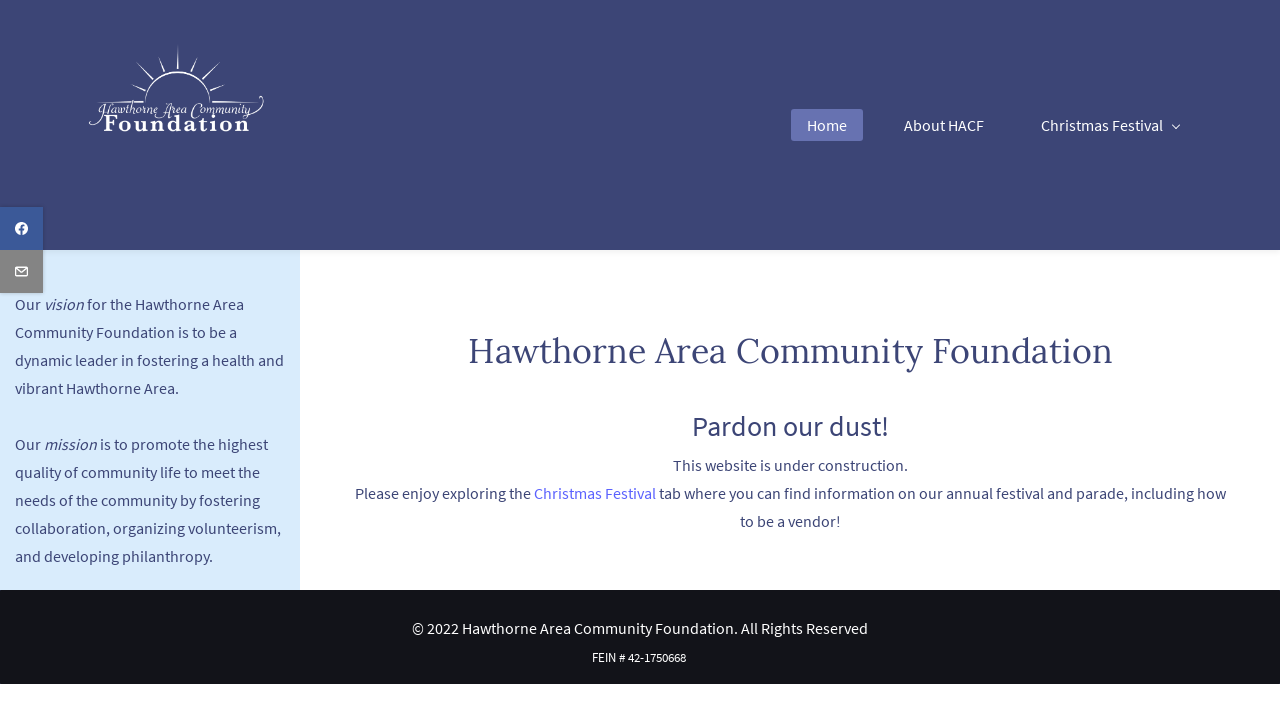

--- FILE ---
content_type: text/html;charset=UTF-8
request_url: https://www.hawthornecommunityfoundation.org/
body_size: 4242
content:
<!doctype html><html lang="en-US" dir="ltr" data-nojs><head><title>Hawthorne Area Community Foundation</title><meta name="viewport" content="width=device-width, initial-scale=1.0, shrink-to-fit=no"><meta http-equiv="Content-Type" content="text/html; charset=utf-8"/><meta name="generator" content="Zoho Sites 2.0, https://zoho.com/sites"/><link rel="icon" href="/favicon.png"/><link rel="canonical" href="https://www.hawthornecommunityfoundation.org/"/><meta name="twitter:card" content="summary_large_image"><meta name="twitter:image" content="https://www.hawthornecommunityfoundation.org/Artboard%204.png"><meta name="twitter:url" content="https://www.hawthornecommunityfoundation.org/"><meta name="twitter:title" content="Hawthorne Area Community Foundation"><meta name="twitter:description" content="The Hawthorne Area Community Foundation is dedicated to making improvements within the Hawthorne, FL community area."><meta property="og:image" content="https://www.hawthornecommunityfoundation.org/Artboard%204.png"><meta property="og:type" content="website"><meta property="og:url" content="https://www.hawthornecommunityfoundation.org/"><meta property="og:title" content="Hawthorne Area Community Foundation"><meta property="og:description" content="The Hawthorne Area Community Foundation is dedicated to making improvements within the Hawthorne, FL community area."><meta name="keywords" content="Hawthorne area community foundation, hawthorne community foundation, Hawthorne, Community, Area, Foundation, festivals, information, florida"/><meta name="description" content="The Hawthorne Area Community Foundation is dedicated to making improvements within the Hawthorne, FL community area."/><link href="https://www.hawthornecommunityfoundation.org/" rel="alternate" hreflang="x-default"><link href="/css/zsite-core.css" rel="preload" type="text/css" as="style"><link href="/css/zsite-core.css" rel="stylesheet" type="text/css"><link rel="preconnect" href="//img.zohostatic.com"><link rel="preconnect" href="//static.zohocdn.com"><link href="/template/fb985e948c2d420fa12863a6041e7e44/stylesheets/style.css" rel="preload" type="text/css" as="style"><link href="/template/fb985e948c2d420fa12863a6041e7e44/stylesheets/style.css" rel="stylesheet" type="text/css"><link href="/template/fb985e948c2d420fa12863a6041e7e44/stylesheets/sub-style.css" rel="preload" type="text/css" as="style"><link href="/template/fb985e948c2d420fa12863a6041e7e44/stylesheets/sub-style.css" rel="stylesheet" type="text/css"><link rel="preload" type="text/css" href="//webfonts.zoho.com/css?family=Alice/Source Sans Pro:300,400,600,700/Source Code Pro/Lora:400/Courgette:400/Allura:400&amp;display=swap" as="style"><link rel="stylesheet" type="text/css" href="//webfonts.zoho.com/css?family=Alice/Source Sans Pro:300,400,600,700/Source Code Pro/Lora:400/Courgette:400/Allura:400&amp;display=swap"><link href="/zs-customcss.css" rel="preload" type="text/css" as="style"><link href="/zs-customcss.css" rel="stylesheet" type="text/css"><script>document.documentElement.removeAttribute('data-nojs');</script><script>window.zs_content_format="0";window.zs_resource_url = "/";window.isDefaultLogo = "false";window.zs_site_resource_id = "1515453000000002012";</script><script>window.is_portal_site="false";</script><script src="/zs-lang_en_US.js" defer></script><script src="/js/zsite-core.js" defer></script><script src="/template/fb985e948c2d420fa12863a6041e7e44/js/header.js" defer></script><script src="/template/fb985e948c2d420fa12863a6041e7e44/js/eventhandler.js" defer></script><script src="/template/fb985e948c2d420fa12863a6041e7e44/js/megamenu.js" defer></script><script src="/template/fb985e948c2d420fa12863a6041e7e44/js/language-list.js" defer></script><script>window.zs_data_center="USA";</script><script>window.stand_alone_path="";</script><script>window.zs_rendering_mode="live";</script><script>window.is_social_share_enabled="true";</script><script src="https://zsites.nimbuspop.com/IDC/js/browser_compatibility.js" defer></script><script>window.zs_resource_id = "1515453000000057003";window.zs_resource_type = "1";window.zs_site_resource_path = "";window.zs_resource_full_path = "/";window.zs_site_resource_id = "1515453000000002012";</script><script type="application/ld+json" id="schemagenerator">{"@context":"http:\/\/schema.org\/","@type":"Organization","url":"https:\/\/www.hawthornecommunityfoundation.org","logo":"https:\/\/www.hawthornecommunityfoundation.org\/hawth comm found logo_white_rev2-05.png","sameAs":["https:\/\/www.facebook.com\/Hawthorne-Christmas-Festival-2022-102421449143903\/","mailto:christmas@hawthornecommunityfoundation.org"]}</script></head><body data-zs-home="false" data-zs-subsite="" data-zs-display-mode="default"><a href="#thememaincontent" class="theme-skip-to-needed-content">Skip to main content</a><div data-headercontainer="zptheme-data-headercontainer" class="zpheader-style-01 theme-mobile-header-style-01" data-headercontainer="zptheme-data-headercontainer" data-zs-mobile-headerstyle="01" class="zpheader-style-01 theme-mobile-header-style-01"><div class="theme-header-topbar theme-hide-res-topbar zpdark-header-portion" data-dark-part-applied="true" data-theme-topbar="zptheme-topbar"><div class="zpcontainer"></div>
</div><div data-megamenu-content-container class="theme-header zpdark-header-portion" data-header="none" data-dark-part-applied="true" data-banner-base-header="theme-banner-base-header"><div class="zpcontainer"><div data-zs-branding class="theme-branding-info " data-theme-branding-info="zptheme-branding-info"><div data-zs-logo-container class="theme-logo-parent "><a href="/" title="Logo"><picture><img data-zs-logo src="/hawth comm found logo_white_rev2-05.png" alt="Hawthorne Area Community Foundation" style="height:186px;width:186px;"/></picture></a></div>
<div class="theme-site-name-caption theme-site-title-caption-space"></div></div><div class="theme-navigation-and-icons"><div class="theme-menu-area" data-zp-nonresponsive-container="mymenu1"><div class="theme-menu " data-nav-menu-icon-width=20 data-nav-menu-icon-height=20 data-sub-menu-icon-height=20 data-sub-menu-icon-width=20 data-mega-menu-icon-width=20 data-mega-menu-icon-height=20 data-non-res-menu="zptheme-menu-non-res" data-zp-theme-menu="id: mymenu1 ;active: theme-menu-selected; maxitem:5;position: theme-sub-menu-position-change; orientation: horizontal; submenu: theme-sub-menu; moretext: More; nonresponsive-icon-el: theme-non-responsive-menu; responsive-icon-el: theme-responsive-menu; burger-close-icon: theme-close-icon; animate-open: theme-toggle-animate; animate-close: theme-toggle-animate-end;open-icon: theme-submenu-down-arrow; close-icon: theme-submenu-up-arrow; root-icon: theme-submenu-down-arrow; subtree-icon: theme-submenu-right-arrow;" role="navigation"><ul data-zs-menu-container><li><a href="/" target="_self"><span class="theme-menu-content "><span class="theme-menu-name" data-theme-menu-name="Home">Home</span></span></a></li><li><a href="/about-hacf" target="_self"><span class="theme-menu-content "><span class="theme-menu-name" data-theme-menu-name="About HACF">About HACF</span></span></a></li><li><a href="/christmas" target="_self" data-theme-accessible-submenu aria-haspopup="true" aria-label="Christmas Festival menu has sub menu" aria-expanded="false"><span class="theme-menu-content "><span class="theme-menu-name" data-theme-menu-name="Christmas Festival">Christmas Festival</span></span><span class="theme-sub-li-menu theme-non-responsive-menu theme-submenu-down-arrow"></span><span class="theme-sub-li-menu theme-responsive-menu theme-submenu-down-arrow"></span></a><ul class="theme-sub-menu" data-zs-submenu-container style="display:none;"><li><a href="/about-us" target="_self"><span class="theme-menu-content "><span class="theme-menu-name" data-theme-menu-name="About Us">About Us</span></span></a></li><li><a href="/gallery" target="_self"><span class="theme-menu-content "><span class="theme-menu-name" data-theme-menu-name="Gallery">Gallery</span></span></a></li><li><a href="/forms" target="_self" data-theme-accessible-submenu aria-haspopup="true" aria-label="Forms menu has sub menu" aria-expanded="false"><span class="theme-menu-content "><span class="theme-menu-name" data-theme-menu-name="Forms">Forms</span></span><span class="theme-sub-li-menu theme-non-responsive-menu theme-submenu-right-arrow"></span><span class="theme-sub-li-menu theme-responsive-menu theme-submenu-down-arrow"></span></a><ul class="theme-sub-menu" data-zs-submenu-container style="display:none;"><li><a href="/forms" target="_self"><span class="theme-menu-content "><span class="theme-menu-name" data-theme-menu-name="Parade Participation">Parade Participation</span></span></a></li><li><a href="/forms" target="_self"><span class="theme-menu-content "><span class="theme-menu-name" data-theme-menu-name="Vendor Participation">Vendor Participation</span></span></a></li><li><a href="/forms" target="_self"><span class="theme-menu-content "><span class="theme-menu-name" data-theme-menu-name="Sponsorship Information">Sponsorship Information</span></span></a></li></ul></li><li><a href="/contact" target="_self"><span class="theme-menu-content "><span class="theme-menu-name" data-theme-menu-name="Contact ">Contact </span></span></a></li></ul></li></ul><div data-zp-submenu-icon="mymenu1" style="display:none;"><span class="theme-sub-li-menu theme-non-responsive-menu"></span><span class="theme-sub-li-menu theme-responsive-menu theme-submenu-down-arrow"></span></div>
</div></div></div></div><div data-zs-responsive-menu-area class="theme-responsive-menu-area theme-navigation-and-icons zpcontainer"><div class="theme-responsive-menu-container" data-zp-burger-clickable-area="mymenu1"><span class="theme-burger-icon" data-zp-theme-burger-icon="mymenu1"></span></div>
<div class="theme-responsive-menu theme-menu-area" data-zp-responsive-container="mymenu1"></div>
</div></div><div class="zpsocialicon-floater"><div class="theme-socialicon-parent theme-social-icon-space" data-socialicon-parent="zptheme-socialicon-parent"><ul class="theme-scoialicon-inner-parent" data-socialicon-inner-parent="zptheme-socialicon-inner-parent"><li class="theme-socialicon-list"><a href="https://www.facebook.com/Hawthorne-Christmas-Festival-2022-102421449143903/" target="_blank" class="theme-facebook-container" data-zs-social-profile-link aria-label="facebook"><svg class="zpsocialprofile" aria-hidden="true" viewBox="0 0 64 64" xmlns="http://www.w3.org/2000/svg"><path d="M64,32.1989637 C64,14.4248705 49.6642636,0 32,0 C14.3357364,0 -8.52651283e-14,14.4248705 -8.52651283e-14,32.1989637 C-8.52651283e-14,48.2818653 11.6992791,61.6124352 27.0236869,64 L27.0236869,41.4839378 L18.8506694,41.4839378 L18.8506694,32.1989637 L27.0236869,32.1989637 L27.0236869,25.1025907 C27.0236869,17.0445596 31.76931,12.5678756 39.0854789,12.5678756 C42.5787848,12.5678756 46.2039135,13.2310881 46.2039135,13.2310881 L46.2039135,21.0901554 L42.1833162,21.0901554 C38.1956746,21.0901554 36.9433574,23.6103627 36.9433574,26.1305699 L36.9433574,32.1658031 L45.8414006,32.1658031 L44.4243048,41.4507772 L36.9433574,41.4507772 L36.9433574,63.9668394 C52.3007209,61.6124352 64,48.2818653 64,32.1989637 Z"></path></svg></a></li><li class="theme-socialicon-list"><a href="mailto:christmas@hawthornecommunityfoundation.org" target="_blank" class="theme-email-container" data-zs-social-profile-link aria-label="email"><svg aria-hidden="true" viewBox="0 0 383 292" xmlns="http://www.w3.org/2000/svg" xmlns:xlink="http://www.w3.org/1999/xlink"><path d="M336.764,0.945 L45.354,0.945 C20.346,0.945 0,20.484 0,44.5 L0,247.617 C0,271.633 20.346,291.172 45.354,291.172 L336.764,291.172 C361.772,291.172 382.117,271.633 382.117,247.617 L382.117,44.5 C382.117,20.484 361.772,0.945 336.764,0.945 L336.764,0.945 Z M336.764,252.72 L45.354,252.72 C41.678,252.72 38.454,250.336 38.454,247.617 L38.454,71.359 L170.251,182.629 C172.953,184.911 176.389,186.167 179.927,186.167 L202.186,186.168 C205.722,186.168 209.16,184.911 211.863,182.629 L343.666,71.355 L343.666,247.619 C343.664,250.336 340.439,252.72 336.764,252.72 L336.764,252.72 Z M191.059,147.987 L62.87,39.397 L319.248,39.397 L191.059,147.987 L191.059,147.987 Z"></path></svg></a></li></ul></div>
</div></div><div data-theme-content-container="theme-content-container" class="theme-content-area theme-sidebar-enable "><div class="theme-content-container"><div class="theme-content-area-inner"><div class="zpcontent-container page-container zppage-sidebar-enable "><div data-element-id="elm_f0Wsf4DCSRuD_UevmEaFNg" data-element-type="section" class="zpsection zpdefault-section zpdefault-section-bg "><style type="text/css"> [data-element-id="elm_f0Wsf4DCSRuD_UevmEaFNg"].zpsection{ border-radius:1px; } </style><div class="zpcontainer"><div data-element-id="elm_O5aC4NleTkq4l2Zr_Qs5wQ" data-element-type="row" class="zprow zpalign-items- zpjustify-content- " data-equal-column=""><style type="text/css"></style><div data-element-id="elm_T5-p4sncQ1a1oQGMi8QY2A" data-element-type="column" class="zpelem-col zpcol-12 zpcol-md-12 zpcol-sm-12 zpalign-self- zpdefault-section zpdefault-section-bg "><style type="text/css"></style><div data-element-id="elm_3HJ6SyMxShqhzIwveWONjg" data-element-type="heading" class="zpelement zpelem-heading "><style> [data-element-id="elm_3HJ6SyMxShqhzIwveWONjg"].zpelem-heading { border-radius:1px; } </style><h2
 class="zpheading zpheading-style-none zpheading-align-center " data-editor="true">Hawthorne Area Community Foundation<br/></h2></div>
<div data-element-id="elm_jCzVVor3RCeYbM775NRx2g" data-element-type="text" class="zpelement zpelem-text "><style> [data-element-id="elm_jCzVVor3RCeYbM775NRx2g"].zpelem-text{ border-radius:1px; } </style><div class="zptext zptext-align-center " data-editor="true"><p><span style="font-size:28px;">Pardon our dust! </span><br/></p><p></p><p>This website is under construction. <br/></p><p>Please enjoy exploring the <a href="/christmas" title="Christmas Festival" rel="">Christmas Festival</a> tab where you can find information on our annual festival and parade, including how to be a vendor!<br/></p><p></p></div>
</div></div></div></div></div></div></div></div><div data-theme-sidebar-mobile-content-container class="theme-sidebar-area "><div class="zpcontent-container sidebar-container zppage-sidebar-enable "><div data-element-id="elm_jq9H7SvUT_y85GlXNPEGNg" data-element-type="sidebarsection" class="zpsidebar-section zpdefault-section zpdefault-section-bg "><div class="zpsidebar-container"><div data-element-id="elm_9pWIafcUdFMkdTfX2cBdbQ" data-element-type="text" class="zpelement zpelem-text "><style> [data-element-id="elm_9pWIafcUdFMkdTfX2cBdbQ"].zpelem-text{ border-radius:1px; } </style><div class="zptext zptext-align-left " data-editor="true"><div style="color:inherit;"><p>Our <span style="font-style:italic;">vision</span> for the Hawthorne Area Community Foundation is to be a dynamic leader in fostering a health and vibrant Hawthorne Area. </p><p>&nbsp;</p><p>Our <span style="font-style:italic;">mission</span> is to promote the highest quality of community life to meet the needs of the community by fostering collaboration, organizing volunteerism, and developing philanthropy.</p></div></div>
</div></div></div></div></div></div><div style="clear:both;"></div><div role="contentinfo" class="theme-footer-area zpdark-section zpdark-section-bg "><div data-footer-type='site_footer'><div class="zpcontent-container footer-container zppage-sidebar-enable "><div data-element-id="elm_Z4HhBYxdS-q-r4I1EnOMpg" data-element-type="section" class="zpsection zpdefault-section zpdefault-section-bg " style="background-color:rgba(12, 12, 12, 0.87);background-image:unset;"><style type="text/css"> [data-element-id="elm_Z4HhBYxdS-q-r4I1EnOMpg"].zpsection{ border-radius:1px; padding-block-start:4px; padding-block-end:14px; } </style><div class="zpcontainer"><div data-element-id="elm_TAG-qxlhQD-nXQkBWmxFsg" data-element-type="row" class="zprow zpalign-items- zpjustify-content-center " data-equal-column=""><style type="text/css"> [data-element-id="elm_TAG-qxlhQD-nXQkBWmxFsg"].zprow{ border-radius:1px; } </style><div data-element-id="elm_d1pdVhQoSyeUnpNA9FSIqg" data-element-type="column" class="zpelem-col zpcol-12 zpcol-md-6 zpcol-sm-12 zpalign-self- zpdefault-section zpdefault-section-bg "><style type="text/css"> [data-element-id="elm_d1pdVhQoSyeUnpNA9FSIqg"].zpelem-col{ border-radius:1px; } </style><div data-element-id="elm_PDBjHaiulIihxBSavrKFDg" data-element-type="text" class="zpelement zpelem-text "><style> [data-element-id="elm_PDBjHaiulIihxBSavrKFDg"].zpelem-text{ border-radius:1px; } </style><div class="zptext zptext-align-center " data-editor="true"><p><span style="color:inherit;">© 2022 Hawthorne Area Community Foundation. All Rights Reserved</span><br/></p><p><span style="color:inherit;font-size:13px;">FEIN # 42-1750668&nbsp;</span><span style="color:inherit;"><br/></span></p></div>
</div></div></div></div></div></div></div></div><div class="zpmm-backdrop zpmm-backdrop-enabled"></div>
</body></html>

--- FILE ---
content_type: text/css;charset=UTF-8
request_url: https://www.hawthornecommunityfoundation.org/template/fb985e948c2d420fa12863a6041e7e44/stylesheets/sub-style.css
body_size: 299
content:
.zsmargin-top-none{margin-block-start:0px}.theme-breadcrumb-container.theme-section{padding-block-start:30px;padding-block-end:30px;padding-inline-start:0;padding-inline-end:0}@media all and (min-width: 992px){.theme-banner .zpcontent-container .zscustom-hero-slider .zscustom-banner-row-01,.theme-banner .zpcontent-container .zscustom-hero-slider-01 .zscustom-banner-row-01{margin-block-start:12%}}


--- FILE ---
content_type: text/css;charset=UTF-8
request_url: https://www.hawthornecommunityfoundation.org/zs-customcss.css
body_size: 176
content:
.zshero-banner-style-19
h2.zpheading {
    font-size: 80px;
}